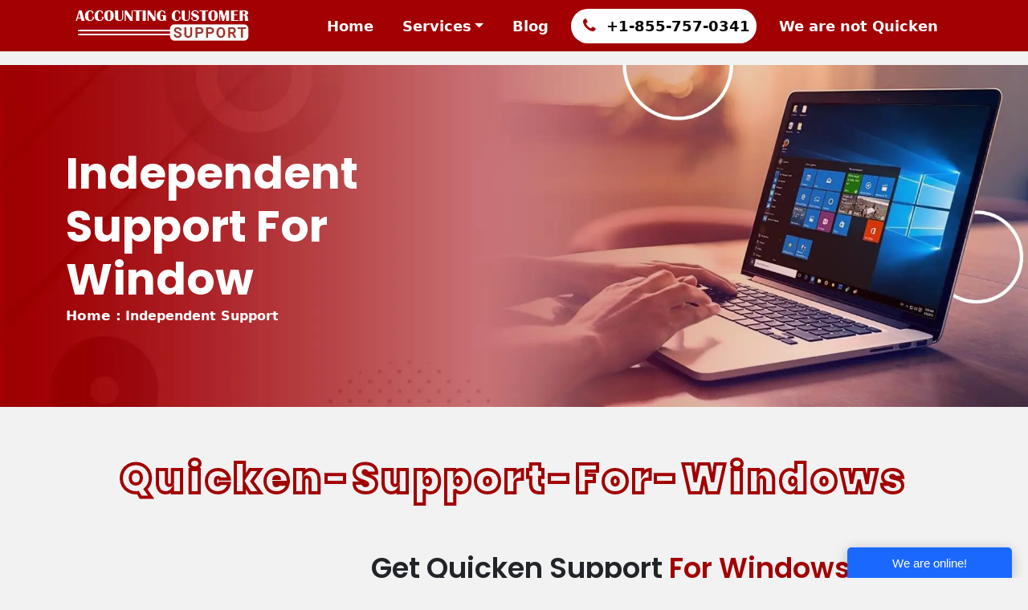

--- FILE ---
content_type: text/html; charset=UTF-8
request_url: https://www.quickensupporthelpnumber.com/quicken-support-for-windows
body_size: 8761
content:
<!DOCTYPE html>
<html lang="en">
<head>
    <meta charset="utf-8">
    <meta name="viewport" content="width=device-width, initial-scale=1.0">
    <title>Quicken Support for Windows +1-712-254-8025 Quicken for Windows</title>
    <meta name="title" content="Quicken Support for Windows +1-712-254-8025 Quicken for Windows"/>
    <meta name="description" content="Quicken support for windows is provided by our Quicken experts, when some types of technical errors with Quicken on your windows computer system occurred. "./>
    <meta name="keywords" content="quicken support for windows" />
    <meta name="robots" content="index, follow, all" />
    <META NAME="GOOGLEBOT" content="INDEX, FOLLOW" />
    <link rel="canonical" href="https://www.quickensupporthelpnumber.com/quicken-support-for-windows">
    <meta property="og:locale" content="en_US" /> 
    <meta property="og:title" content="Quicken Support for Windows +1-712-254-8025 Quicken for Windows">
    <meta property="og:description" content="Quicken support for windows is provided by our Quicken experts, when some types of technical errors with Quicken on your windows computer system occurred. " />    
    <meta property="og:url" content="https://www.quickensupporthelpnumber.com/quicken-support-for-windows">
    <meta property="og:type" content="website"/>
    <meta property="og:site_name" content="Quicken support for windows">
    <meta name="distribution" content="Global">
    <meta name="rating" content="General">
    <meta name="revisit-after" content="7 days">
    <meta name="author" content="quicken support for windows">
    <meta name="robots" content="noodp">
	<meta name="twitter:title" content="Quicken Support for Windows +1-712-254-8025 Quicken for Windows" />
    <meta name="twitter:description" content="Quicken support for windows is provided by our Quicken experts, when some types of technical errors with Quicken on your windows computer system occurred. " />
    <meta name="twitter:url" content="https://www.quickensupporthelpnumber.com/quicken-support-for-windows" />
    <meta name="twitter:card" content="Quicken support for windows is provided by our Quicken experts, when some types of technical errors with Quicken on your windows computer system occurred. " />
	 <link rel="stylesheet" type="text/css" href="css/font-awesome.min.css">
<link rel="stylesheet" href="css/bootstrap.min.css" crossorigin="anonymous">
<link rel="shortcut icon" type="image/x-icon" href="./images/fav.png">
<link rel="stylesheet" href="css/style.css">
<link rel="stylesheet" href="css/responsive.css?12345680">
<script type="application/ld+json">
{
  "@context": "https://schema.org",
  "@type": "Organization",
  "name": "Quicken Support Phone Number",
  "alternateName": "Quicken",
  "url": "https://www.quickensupporthelpnumber.com/",
  "logo": "https://www.quickensupporthelpnumber.com//images/logo.png",
  "contactPoint": {
    "@type": "ContactPoint",
    "telephone": "+1-712-254-8025",
    "contactType": "technical support",
    "contactOption": "TollFree",
    "areaServed": ["US","CA","AT","GB"],
    "availableLanguage": "en"
  },
  "sameAs": "https://www.quickensupporthelpnumber.com/"
}
</script></head>

<body class="for_window">
 <div class="navbar_main header">
    <div class="container">
        <nav class="navbar navbar-expand-lg  navbar-dark">
            <div class="container-fluid">
                <a class="navbar-brand" href="/">
                    <div class="logo_img">
                        <img src="./images/logo.webp" alt="logo">
                    </div>
                </a>
                <button class="navbar-toggler" type="button" aria-label="Name"  data-bs-toggle="collapse"
                    data-bs-target="#collapsibleNavbar">
                    <span class="navbar-toggler-icon"></span>
                </button>
                <div class="collapse navbar-collapse" id="collapsibleNavbar">
                    <ul class="navbar-nav ms-auto list_items">
                        <li class="nav-item">
                            <a class="nav-link" href="/">Home</a>
                        </li>

                        <li class="nav-item dropdown">
                            <a class="nav-link dropdown-toggle" href="#" id="navbarDropdownMenuLink" role="button" data-bs-toggle="dropdown" aria-expanded="false">Services</a>
                            <div class="dropdown-menu" aria-labelledby="navbarDropdownMenuLink">
                                <a href="https://www.quickensupporthelpnumber.com/quicken-error-cc-501" class="dropdown-item">Quicken Error CC 501</a>
                                <a href="https://www.quickensupporthelpnumber.com/quicken-error-cc-503" class="dropdown-item">Quicken Error CC 503</a>
                                <a href="https://www.quickensupporthelpnumber.com/quicken-error-ol-301-a" class="dropdown-item">Quicken Error ol 301 a</a>
                                <a href="https://www.quickensupporthelpnumber.com/quicken-online-backup" class="dropdown-item">Quicken Online Backup</a>
                                <a href="https://www.quickensupporthelpnumber.com/quicken-support-for-mac" class="dropdown-item">Quicken Online Backup</a>
                                <a href="https://www.quickensupporthelpnumber.com/quicken-support-for-windows" class="dropdown-item">Quicken Support for Windows</a>
                                <a href="https://www.quickensupporthelpnumber.com/quicken-error-codes" class="dropdown-item">Quicken Error Codes</a>
                            </div>
                        </li>
                        
                        <li class="nav-item">
                            <a class="nav-link" href="blog">Blog</a>
                        </li>

                        <li class="nav-item md-none">
                            <a class="nav-link number_text" href="tel:+18557570341"> <span><i class="fa fa-phone" aria-hidden="true"></i></span> +1-855-757-0341</a>
                        </li>

                         <li class="nav-item">
                            <a class="nav-link" href="#">We are not Quicken</a>
                        </li>
                    </ul>
                </div>
            </div>
        </nav>
    </div>
</div>
 <section class="window-banner_main">
        <img src="images/new-images/Quicken-Support-for-Windows-new.webp" alt="img" width="" height="">
        <div class="window-contnt">
            <div class="container">
                <div class="row">
                    <div class="col-lg-6 col-md-12">
                        <div class="window-banner_text_box">
                            <h1>Independent Support For Window</h1>
                            <a href="https://www.quickensupporthelpnumber.com/">Home : </a>
                            <span>Independent Support</span>
                        </div>
                    </div>
                </div>
            </div>
        </div>
    </section>


    <div class="manage_finance mtb mt-150">
        <div class="container">
            <div class="row">
                <div class="col-md-12">
                    <div class="main_text">
                        <h2 class="text-center">quicken-support-for-windows </h2>
                    </div>
                </div>
            </div>
            <div class="row align-items-center">
                <div class="col-lg-4 col-md-12">
                    <img src="images/new-images/Get_Quicken_Support_For_Windows_To_Enable_Its_Superlative_Function.webp" alt="Get_Quicken_Support_For_Windows_To_Enable_Its_Superlative_Function" width="" height="">
                </div>
                <div class="col-lg-8 col-md-12">
                    <div class="manage_content">
                        <h2>Get Quicken Support <span class="span-color"> For Windows To Enable Its </span> Superlative
                            Function</h2>
                        <p class="mb">Quicken is one of the great tools for managing personal finance work. The great
                            utilization of this application does not lie in helpless condition as it brings lots of
                            features in order to accomplish different work with full perfection. The optimum
                            configuration of quicken software has been developed with genuine effort of Quicken Inc. It
                            is considered important innovation of Intuit group. Have you any brief ideas how to gain the
                            full benefit of quicken finance and accounting software?</p>
                        <p class="mb">No super judge can be performed unless you install it on your device. It does not
                            matter what operating system has been used in your device. A number of different quicken
                            finance and accounting software have already launched. Having taken the full round of that
                            pursing version in finance landscape, the high count for MAC and windows are available now.
                            In staring time, it has been built for using on DOS (Disk operating system). In comparison
                            to other software suites of quicken, you can receive the high volume for Mac and windows
                            operating system.</p>
                    </div>

                </div>
                <div class="col-md-12">
                  
                    <p>From time to time, several windows based quicken versions have been
                        launched in market to operate their work. As the performance of quicken based software is
                        gradually weaken at great extent, it is your imperative turn to get <b>quicken support for
                            windows</b>. Otherwise, all professionals cannot track the real benefits of its premium
                        banking transaction facility. No one can tell the exact reason why a particular chaos arrives in
                        specific product and put on hold all progressive report in lurch. From it, you can do several
                        works such as planning a budget for yourself, gauging progress report, track your investment,
                        and follow performance and so on. The basic or earlier version is used for simple accounting
                        task for low scale company. </p>
                </div>
            </div>
        </div>
    </div>
    <div class="why_do_u_need mtb" data-aos="fade-up">
        <div class="container">
            <div class="row align-items-center">
                <div class="col-lg-8 col-md-12">
                    <div class="reveal_content">
                        <h2> <span class="span-color">Why availability of </span> quicken support for mac is sure?</h2>
                        <p class="mb">The intuit company has organized the two most reckoned accounting software namely
                            Quickbooks and quicken. The proper execution of it in your computer system allows you to
                            streamline the difficult work. Working with quicken allows to minimize the voluminous
                            traffic of it. The favorable hand is to raise toward the accept behind the quicken as it
                            uses for personal purpose only. Another accounting product of intuit referred as the
                            QuickBooks is used for big size business organization. However, mid size and big size
                            organization priorities to stay connect with quicken software. They feel inconvenience as
                            quicken throws lots of tragedies encountered in its operation time. So, asserting <b>quicken
                                support for Mac</b> is advantageous as expert is ready to hear your technical issue
                            occurring in its different part and parcel.</p>

                    </div>
                </div>
                <div class="col-lg-4 col-md-12">
                    <img src="images/new-images/Why_Availability_Of_Quicken_Support_For_Mac_Is_Sure.webp" alt="Why_Availability_Of_Quicken_Support_For_Mac_Is_Sure" width="" height="">
                </div>

            </div>
        </div>
    </div>
    <div class="what_is_quicken_ph_number aos-init aos-animate" data-aos="fade-up">
        <div class="container">
            <div class="row">
                <div class="col-lg-12 col-md-12">
                    <div class="bg_white">
                        <h2>Do You Have <span class="span-color">Any Concept Which Quicken </span> Windows Version Good?
                        </h2>
                        <p class="mb">The intuit team has developed the plethora of quicken products to operate
                            different work precisely. It is testing of your IQ level which version of quicken is used to
                            do previous work. Managing the business accounting task can be easily possible with all type
                            of operating system. One should move ahead with quicken software which promise them to
                            provide standard quality.</p>
                        <p class="mb">Since most of the people are obsessed with windows operating system, they would
                            like to place the windows friendly quicken operating system. The service of quicken is
                            consistent enough to get offline update whether you need to invest money for business or
                            not. Also, you would make sure to use it where for offering the customer satisfaction rate.
                            It provides the concerning information of business accounting software. In addition to this,
                            it holds the pleasant opportunity to monitor the latest marketing trend of relative business
                            where to do investment or not. The best part of quicken account management suites is to
                            offer the handsome result even business in on the verge of starvation. In case you are
                            interested to get the fine detail of this account management software, then you can take the
                            necessary help to call on it quicken customer care service number. </p>
                        <p class="mb">Whenever you have engaged with technical issue of quicken software especially
                            there is huge variation in its context of operating system, you must call to our expert how
                            to get feasibility. In other words, an individual must know the valid art to exterminate its
                            negative function via accurate remedy.</p>
                    </div>
                </div>
                <div class="col-lg-12 col-md-12">
                    <div class="bg_white">
                        <h2>Hone Up Transaction Clarity Via <span class="span-color">Quicken Support For Windows
                                10</span></h2>
                        <p class="mb"> As countless versions of windows have launched in market to give high quality
                            result, the expectation of quicken software has not made any restriction on its developed
                            suites. It is great query how you can get the superlative functionality with compilation of
                            quicken even it has loaded with inbuilt data protection facility. There is not surety that
                            already existing quicken able throws the comfortable throughput with windows 10 enabled
                            desktop, laptop and many other things. If you want to obtain the standard and flexible
                            output while operating quicken software pacakges, then you must consult to <b>quicken
                                support for windows 10</b> authorities to keep the reliable attribute in it. It must be
                            sure that configuration and setting consist in offer the most renowned result to them. </p>
                        <p class="mb">Quicken has come quicken 2018 version for windows operating system. It has set up
                            new account for tracking the loan from finance and account providing company. After checking
                            the credit card, there should not lie any imperfection in it.</p>
                    </div>
                </div>

            </div>
        </div>
    </div>

    <div class="why_do_u_need mtb" data-aos="fade-up">
        <div class="container">
            <div class="row align-items-center">
                <div class="col-lg-8 col-md-12">
                    <div class="reveal_content">
                        <h2>How Helpful <span class="span-color">Quicken Support Number</span> For Windows?</h2>
                        <p class="mb">All mid size organizations has been highly influenced with the premium feature of
                            quicken. The splash of accurate throughput possibilities has noticed in it and one should
                            not hold any accurate ideal to deal it in less defined interval. It is a optimum stage where
                            you know the brief information how to improve company budget. Moreover, positive feature of
                            quicken can’t wrap in a few word limit as it also advised user to select which business and
                            accounting category. In case you have the massive illusion in regard of budget category
                            choice, then you must ask the verbal assistance at <b>quicken support number for
                                windows</b>. These professional will guide you in such a way that maintaining the cash
                            flow in business market in not difficult deed.</p>
                        <p class="mb"> As you see lots of variations in the context of business accounting handling
                            activities and not reach on final conclusion, it sounds the justified way to speak out
                            overall issue at <b>quicken support number for windows</b> quickly. Let’s we do not make
                            much delay to screen out the select list of quicken confliction. Read all illustrated detail
                            one by one.</p>
                        <ol class="margin-left">
                            <li>The quicken software has crashed.</li>
                            <li>The installed quicken software is not compatible with current operating system.</li>
                            <li>The configuration and setting of quicken operating system is not good.</li>
                            <li>There might be some chaos while implementing the invoice detail.</li>
                            <li>Handling the business accounting budget is out of capacity.</li>
                            <li>Some negative incidence might be occurred in it and user cannot able to receive the
                                respective output.</li>
                        </ol>
                        <p>In case you do not feel relax even finding the premium solution for this, then you should not
                            need to move somewhere else. You should opt out third party organization for fixing the
                            technical interference in quick finance and accounting software. All accounting
                            professionals do not suffer from same crisis which does not let them to operate same work
                            flows as they find it in charming condition.</p>
                    </div>
                </div>
                <div class="col-lg-4 col-md-12">
                    <img src="images/new-images/How_Helpful_Quicken_Support_Number_For_Windows.webp" alt="How_Helpful_Quicken_Support_Number_For_Windows" width="" height="">
                </div>

            </div>
        </div>
    </div>
    <!-- Rely on Quicken Customer Service Phone Number -->
    <div class="what_is_quicken_ph_number" data-aos="fade-up">
        <div class="container">
            <div class="row align-items-center bg_main_white_rply">
                <div class="col-lg-4 col-md-12">
                    <img src="images/new-images/Why_Ask_Help_With_Quicken_Customer_Service_For_Windows_10.webp" alt="Why_Ask_Help_With_Quicken_Customer_Service_For_Windows_10" width="" height="">

                </div>
                <div class="col-lg-8 col-md-12">
                    <div class="reply_quicken_content">
                        <h2>Why Ask Help With <span class="span-color">Quicken Customer Service </span> For Windows 10?
                        </h2>
                        <p class="mb">Since the money management from the latest quicken version is easy job even
                            consumer does know the art of operating it, they must go quicken customer service for
                            windows in difficulties. The random arrival of failure in the quicken software does not
                            allow to find the quality result for budget detail, inventory analysis and so forth. Our
                            technical assistance is available throughout the day and there is no need to stay in
                            awaiting condition.</p>
                        <p>Reason To End Up Your Discovery At Our Organization</p>
                        <ol class="margin-left">
                            <li>Certified professional</li>
                            <li>Experienced team</li>
                            <li>Instant error removal </li>
                            <li>Get rid of Quicken error code during work processing</li>
                        </ol>

                        <p>Aforementioned reason sounds the best selecting criterion so that you should not regret on
                            the decision for consideration of quicken accounting service. Our professional team is
                            available to take the call round the clock. That’s why you should not need to stay connect
                            with additional working threat in quicken. Feel free to contact at toll free numbe</p>


                    </div>

                </div>

            </div>
        </div>
    </div>
    <!-- ----------------Free Consult With Premium Quicken Support ------------------->

    <div class="free_consult mtb" data-aos="fade-up">
        <div class="container">
            <div class="row">
                <div class="col-lg-12 col-md-12">
                    <h2><span><i class="fa fa-hand-o-right" aria-hidden="true"></i></span>What Is Quicken <span
                            class="span-color">Support Phone Number?</span>
                    </h2>
                    <p>Quicken never fails in helping its people from solving the problems. Quicken help department has
                        provided the quicken support phone number that is toll-free and picked up by skilled
                        professionals. You can call on quicken best support phone number-650-250-1900 to reach them
                        within a minute.</p>
                    <ol class="margin-left">
                        <li> They won’t make you wait for so long, you can easily contact the quicken support department
                            for best assistance through their phone number.</li>
                        <li> You will get the best experience in client handing with <a href="https://www.quickensupporthelpnumber.com">Quicken support </a></li>
                        <li> Quicken support gives you a toll-free number to the agent to get the help - 650-250-1900
                        </li>
                        <li> You will never find quicken representatives ignoring your calls or taking a nap.</li>
                        <li> You won’t get a call back from quicken support</li>
                        <li> They understand your time is precious</li>
                    </ol>
                    <p>Quicken also provides different numbers for different countries’ users.</p>
                    <ol class="margin-left">
                        <li> Quicken number for the USA - 650-250-1900</li>
                        <li> Quicken number for Canada - 800-692-7753</li>
                    </ol>
                </div>
            </div>
        </div>
    </div>




    <!-- -----------------------------------------faq ------------------------------------------->
    <div class="disc mtb">
        <div class="container">
            <div class="row">
                <div class="col-lg-12 col-md-12">
                    <p><b>Disclaimer:–</b> We have a team of accounting experts and Intuit certified QB professionals
                        for taking care of certain products. The users are free to buy the products and avail any of the
                        customer services directly from Intuit. We do not claim to be the official representative of any
                        of the logos, brand names and trademarks of Intuit QuickBooks and all these associate to their
                        authorized representative. We have ensured that the complete care about the distinctiveness of
                        the information given on this website, we do not accept any liability for it.</p>

                </div>
            </div>
        </div>
    </div>
    <!-------------------------------- Why People like us?--------------------------- -->


    <div class="canon_suppoer_accor" data-aos="fade-up">
        <div class="container">

            <button class="accordion">Quicken Support Official Contact Information</button>
            <div class="panel drop_panel">
                <div class="table-responsive">
                    <table class="table table-hover">
                        <tbody>
                            <tr>
                                <th scope="row">Quicken Support<a href="https://www.quicken.com/support" target="_blank"
                                        rel="nofollow">https://www.quicken.com/support</a></th>
                            </tr>
                            <tr>
                                <th scope="row">Phone Number<a href="tel:+650-250-1900" target="_blank"
                                        rel="nofollow">(650) 250-1900</a></th>
                            </tr>
                            <tr>
                                <th scope="row">Quicken Youtube<a href="https://www.youtube.com/user/Quicken"
                                        target="_blank" rel="nofollow">https://www.youtube.com/user/Quicken</a></th>
                            </tr>
                            <!--
                            <tr>
                                <th scope="row">Quicken Community<a href="https://getsatisfaction.com/quickencommunity"
                                        target="_blank" rel="nofollow">https://getsatisfaction.com/quickencommunity</a>
                                </th>
                            </tr>
                            -->
                            <tr>
                                <th scope="row">Install and Update<a
                                        href="https://www.quicken.com/support/windows/install-and-update#windows"
                                        target="_blank"
                                        rel="nofollow">https://www.quicken.com/support/windows/install-and-update#windows</a>
                                </th>
                            </tr>
                            <tr>
                                <th scope="row">Quicken Primium Support<a
                                        href="https://www.quicken.com/personal-finance/premium-support-2017"
                                        target="_blank"
                                        rel="nofollow">https://www.quicken.com/personal-finance/premium-support-2017</a>
                                </th>
                            </tr>
                            <tr>
                                <th scope="row">Business Address<br>3760 Haven Avenue, <br>Menlo Park, CA 94025
                                </th>
                            </tr>
                        </tbody>
                    </table>
                </div>
            </div>

        </div>
    </div>

<div class="footer_main">
    <div class="container">
        <div class="row">
            <div class="col-lg-5 col-md-12">

                <div class="footer_img_content">

                    <h2>DISCLAIMER</h2>

                    <p>We have no copyright on any of the Quicken product and service. We are just independent

                        technical support providers working in a team. The logos, trademarks, images, and links by

                        us are just for the reference purpose.Our Independent Support experts are available 24/7 to

                        serve you better with your Quicken software & services.You can contact us for any version of

                        Quicken or QuickBooks on windows & Mac or cell.</p>
                </div>
            </div>
            <div class="col-lg-3 col-md-12">

                <div class="footer_img_content">

                    <h3>USERS QUERIES</h3>

                    <ul class="user_links">

                        <li><i class="fa fa-angle-double-right" aria-hidden="true"></i> <a href="https://www.quickensupporthelpnumber.com/quicken-error-cc-501">Quicken Error cc

                                501</a></li>

                        <li><i class="fa fa-angle-double-right" aria-hidden="true"></i> <a href="https://www.quickensupporthelpnumber.com/quicken-error-cc-503">Quicken Error cc

                                503</a></li>

                        <li><i class="fa fa-angle-double-right" aria-hidden="true"></i><a href="https://www.quickensupporthelpnumber.com/quicken-error-ol-301-a"> Quicken Error

                                Codes</a></li>

                        <li><i class="fa fa-angle-double-right" aria-hidden="true"></i> <a href="https://www.quickensupporthelpnumber.com/quicken-online-backup">Quicken Error ol 301

                                a</a></li>

                        <li><i class="fa fa-angle-double-right" aria-hidden="true"></i> <a href="https://www.quickensupporthelpnumber.com/quicken-support-for-mac">Quicken Online

                                Backup</a></li>

                        <li><i class="fa fa-angle-double-right" aria-hidden="true"></i> <a href="https://www.quickensupporthelpnumber.com/quicken-support-for-windows">Quicken Support For

                                Mac</a></li>

                        <li><i class="fa fa-angle-double-right" aria-hidden="true"></i> <a href="https://www.quickensupporthelpnumber.com/quicken-error-codes">Quicken Support For

                                Windows</a></li>

                    </ul>

                </div>

            </div>

            <div class="col-lg-4 col-md-12">

                <div class="footer_img_content">

                    <h3>USEFUL LINKS</h3>



                    <ul class="user_links">



                        <li> <a href="privacy-policy"><i class="fa fa-angle-double-right" aria-hidden="true"></i>

                                Privacy Policy</a></li>



                        <li> <a href="cookie-policy"><i class="fa fa-angle-double-right" aria-hidden="true"></i> Cookie

                                Policy </a></li>



                        <li><a href="terms-and-conditions"><i class="fa fa-angle-double-right" aria-hidden="true"></i>

                                Term And Condition</a></li>



                        <li> <a href="refund-policy"><i class="fa fa-angle-double-right" aria-hidden="true"></i> Refund

                                Policy</a></li>



                        <li><a href="disclaimer"><i class="fa fa-angle-double-right" aria-hidden="true"></i>

                                Disclaimer</a></li>



                        <li><i class="fa fa-envelope-o msg"></i><a href="/cdn-cgi/l/email-protection#483b3d3838273a3c08393d212b232d263b3d3838273a3c202d2438263d252a2d3a662b2725">

                                <span class="__cf_email__" data-cfemail="acdfd9dcdcc3ded8ecddd9c5cfc7c9c2dfd9dcdcc3ded8c4c9c0dcc2d9c1cec9de82cfc3c1">[email&#160;protected]</span></a></li>



                    </ul>



                </div>

            </div>







            <div class="col-lg-12 col-md-12">

                <h3 class="text-center last_text"> Drop us mail on <a href="/cdn-cgi/l/email-protection#5332312620361322263a3038363d202623233c21273b363f233d263e3136217d303c3e" style="color: #fff;"><span class="__cf_email__" data-cfemail="2c4d4e595f496c5d59454f4749425f595c5c435e584449405c4259414e495e024f4341">[email&#160;protected]</span></a> regarding complaint or other issues.

                </h3>

            </div>



        </div>

    </div>

</div>

<div class="footer_end">

    <div class="container">

        <div class="col-lg-12 col-md-12">

            <p class="text-center "> © 2025. All Right Reserved.</p>

        </div>

    </div>

</div>



<script data-cfasync="false" src="/cdn-cgi/scripts/5c5dd728/cloudflare-static/email-decode.min.js"></script><script src="js/jquery.min.js"></script>

<script src="js/bootstrap.bundle.min.js"></script>

<script>

    $(".accordion").click(function () {

        $(".drop_panel").toggleClass("active");

    });

</script>





<script>

    (function () {

        var observer = new IntersectionObserver(onIntersect);



        document.querySelectorAll("[data-lazy]").forEach((img) => {

            observer.observe(img);

        });



        function onIntersect(entries) {

            entries.forEach((entry) => {

                if (entry.target.getAttribute("data-processed") || !entry.isIntersecting)

                    return true;

                entry.target.setAttribute("src", entry.target.getAttribute("data-src"));

                entry.target.setAttribute("data-processed", true);

            });

        }

    })();

</script>
<script>
    (function() {
    var s = document.createElement('script');s.type='text/javascript';s.async=true;s.id='lsInitScript';
    s.src='https://livesupporti.com/Scripts/clientAsync.js?acc=ecb06d58-f1d1-4e6f-8603-b79220967b59&skin=Modern';
    var scr=document.getElementsByTagName('script')[0];scr.parentNode.appendChild(s, scr);
    })();
</script> 

<script defer src="https://static.cloudflareinsights.com/beacon.min.js/vcd15cbe7772f49c399c6a5babf22c1241717689176015" integrity="sha512-ZpsOmlRQV6y907TI0dKBHq9Md29nnaEIPlkf84rnaERnq6zvWvPUqr2ft8M1aS28oN72PdrCzSjY4U6VaAw1EQ==" data-cf-beacon='{"version":"2024.11.0","token":"f0bc00058a284fc09044f9544cead1ad","r":1,"server_timing":{"name":{"cfCacheStatus":true,"cfEdge":true,"cfExtPri":true,"cfL4":true,"cfOrigin":true,"cfSpeedBrain":true},"location_startswith":null}}' crossorigin="anonymous"></script>
</body>
</html>

--- FILE ---
content_type: text/html; charset=utf-8
request_url: https://app.livesupporti.com/CometUtil/ClientResponseHandler.ashx?accId=ecb06d58-f1d1-4e6f-8603-b79220967b59&isMessage=false&clrVersion=01d71b79-b5c3-44d0-9f35-d88c0c655cf4&rnd=l7o7p0i3g5b9e9a6f6o9w0r8r6g2l2m8&page=https%3A%2F%2Fwww.quickensupporthelpnumber.com%2Fquicken-support-for-windows&isMobile=false&os=&refPage=&command=initialize
body_size: 1394
content:
{"connect" : true, "accountID" : 123531, "offlineFormRedirectUrl" : "", "hideOfflineMsgBar" : true, "showPageForClient" : true, "showChatOnlyInPopup" : false, "allowSocialSignin" : false, "additionalData" : false, "askForNameOffline" : false, "additionalDataEmail" : false, "additionalDataPhone" : false, "hideLogo" : false, "showAgentsCount" : false, "showAgentPhoto" : false, "showAccountLogo" : false, "showChatVote" : false, "showGroups" : false, "allowPopup" : true, "dontEncodeMessages" : false, "enableEmoticons" : false, "enableSendFiles" : false, "enableSendChatTranscriptByVisitors" : false, "enableMessageSneakPeek" : false, "enableChatHistoryForSessionOnly" : true, "chatHistoryRetentionInterval" : 0, "colorSettings" : "", "uid" : "cd1a49ac61c743b29bf6e186bcebbcfc", "agentsCount" : 2, "agentIds" : {"157152" : 1,"153666" : 1},"visitorInfo":{"AccountId":123531,"AccountCode":"ecb06d58-f1d1-4e6f-8603-b79220967b59","IP":"3.145.40.98","Nickname":"You","NameVisibleToAgent":"Client 22585","Email":null,"Phone":null,"SessionId":"cd1a49ac61c743b29bf6e186bcebbcfc","UserAgent":"Mozilla/5.0 (Macintosh; Intel Mac OS X 10_15_7) AppleWebKit/537.36 (KHTML, like Gecko) Chrome/131.0.0.0 Safari/537.36; ClaudeBot/1.0; +claudebot@anthropic.com)","BrowserName":"Chrome","BrowserVersion":"143.0","Platform":"","Referrer":"","Country":null,"City":null,"CountryCode":null,"Host":null,"GroupId":0,"FacebookId":null,"Gender":null,"Returning":false}}

--- FILE ---
content_type: text/css; charset=utf-8
request_url: https://www.quickensupporthelpnumber.com/css/style.css
body_size: 3157
content:
@import url(https://fonts.googleapis.com/css?family=Poppins:100,100i,200,200i,300,300i,400,400i,500,500i,600,600i,700,700i,800,800i,900,900i&subset=devanagari,latin-ext);*,h1,h3,h4,h5,h6{margin:0;padding:0}h1,h2,h3,h4,h5,h6{text-transform:capitalize;font-family:Poppins,sans-serif}*,p{padding:0}a,ul li a{text-decoration:none!important}.about-banner_text_box a:hover,.codes-banner_text_box a:hover,.contact-banner_text_box a:hover,.cookie-banner_text_box a:hover,.disclamer-banner_text_box a:hover,.error-301-banner_text_box a:hover,.error-cc-banner_text_box a:hover,.fondo li p,.list_items .nav-item .nav-link.number_text,.mac-banner_text_box a:hover,.online-banner_text_box a:hover,.privacy-banner_text_box a:hover,.quicken-banner_text_box a:hover,.quicken-customer-banner_text_box a:hover,.refund-banner_text_box a:hover,.terms-banner_text_box a:hover,ul li a{color:#000}.margin-left,p{line-height:30px}.fondo .item_header,.fondo li{box-shadow:2px 4px 14px 4px rgb(0 0 0 / 10%);height:54px}.last_text,.text p a,.user_links li{word-break:break-all}.faq-content .accordion-header,.fondo li,.how_to_contact_quicken{overflow:hidden}#error p,.faq-section h2,.fondo .titulo{text-align:center}*{box-sizing:border-box}body{background-color:#f2f2f2}:root{--red:#a20002;--font-size:35px;--bg-color:var(--red);--span-color:var(--red);--hover-color:#f1ab0e}img{max-width:100%}a{transition:.4s}h2{font-weight:600;margin-bottom:20px;font-size:var(--font-size)}.fondo .item_header h4.pregunta,p{margin:0}p{color:#404040;text-align:justify}.span-color{color:var(--span-color)}.mtb{margin:60px 0}.mb,.privacy-policy.para_20 p,.t-and-c p{margin-bottom:20px}.fondo .lista,ul{list-style:none}@keyframes fa-hand-o-right{from{transform:translateX(0)}to{transform:translateX(-4px)}}.fa-hand-o-right{animation:.6s cubic-bezier(.2,.65,.6,1) infinite alternate fa-hand-o-right}.canon_suppoer_accor,.navbar_main{background-color:var(--bg-color)}.list_items .nav-item .nav-link{font-size:18px;color:#fff;font-weight:600;margin:0 10px}.number_text{background-color:#fff;color:var(--red);border-radius:30px;font-size:20px;font-weight:700}.main_banner,.main_banner img{background-color:#a20002}.number_text span{padding:0 7px}.number_text span i{font-size:20px;color:var(--red)}.list_items .nav-item .nav-link:hover{background-color:var(--hover-color)}.main_banner{margin-top:80px;background-repeat:no-repeat;position:relative}.banner_text{position:absolute;top:25%}.fondo .icon,.fondo .img,.fondo .parrafo,.issue_covered,.quick_box_contact,.single-post-wrap ul li.item .item_header{position:relative}.banner_text h1{font-size:calc(50px + 20px);width:60%;margin-right:auto;font-weight:700}.fondo .titulo,.quick_box_contact h2,.quick_box_contact_white h2{font-size:25px}.what_is_quicken_ph_number{padding:60px 0;background-color:#dcdcdc8c}.bg_white{background-color:#fff;padding:30px;margin:20px 0;box-shadow:2px 3px 5px -4px rgb(0 0 0 / 26%)}.bg_white a,.quick_box_contact a{color:var(--hover-color)}.quick_box_contact{background-color:var(--bg-color);padding:30px;color:#fff;background-image:url(../images/home-two-bg.webp);margin:20px 0}.quick_box_contact p,.text span,.user_links li a{color:#fff}.reasons_for_the_selection{background-image:url(../images/reasons_for_the_selection.webp);padding:60px 0;background-repeat:no-repeat}.free_consult span i,.what_is_quicken_ph_number span i{color:var(--red)}.faq-section{padding:40px 0;width:100%;float:left}.faq-section h2{margin-bottom:35px}#error p,.fondo li{margin-bottom:30px}.fondo .img{width:200px;top:-90px;filter:drop-shadow(0 25px 0px #E1D6F6)}.fondo .titulo{color:#1c1d34;font-weight:700}.fondo .pregunta{color:#000;display:inline-block;font-size:16px;font-weight:400;margin-left:30px!important}.fondo .parrafo{color:#000;line-height:23px;transition:top 1s,opacity 1s;z-index:1;background-color:transparent;border-radius:25px;margin-top:-20px;padding:35px 25px 0}.fondo .parrafo .p{font-weight:400;color:#4e4545}.fondo .item_header{display:flex;flex-wrap:nowrap;justify-content:space-between;align-items:center;z-index:2;padding:0 20px;cursor:pointer;border:3px solid #a20002;border-radius:3px;position:relative}.fondo .icon{color:#fff;transition:transform 1s}.accordion-button:before,.single-post-wrap ul li.item .item_header:before{position:absolute;content:'';right:-11px;top:0;bottom:0;background:#a20002;width:78px;transform:skew(-22deg,0deg)}.fondo li{transition:1s}.fondo .active>.item_header>.icon{transform:rotate(180deg)}i.fa.fa-chevron-circle-down{color:#fff;margin-right:25px}.faq-section .faq-inner-li li{margin:0;height:30px}.badge{background-color:var(--red);position:absolute;left:10px}.issue_covered li{margin-left:20px;transition:.4s;cursor:pointer}.issue_covered span{position:absolute;left:24px;margin-top:3px}.issue_covered span img{width:20px}.issue_covered li:hover{margin-left:30px;transition:.4s}.quicken_software_one h3{font-size:25px;margin-bottom:20px;font-weight:600}.quicken_software_one h6{text-align:right;color:var(--red)}.cta_top{background-color:#dcdcdc8c}.footer_end,.footer_main{background-color:#000}.just_call_content{padding:20px 40px}.just_call_content span{padding:0 10px}.canon_suppoer_accor .accordion{font-weight:600;background-color:var(--bg-color);color:#fff;cursor:pointer;padding:10px;width:100%;text-align:left;border:none;outline:0;transition:.4s;font-size:20px;display:flex;justify-content:space-between;align-items:center}.canon_suppoer_accor tbody tr th a{color:#ef1b2a;font-weight:500}.canon_suppoer_accor .panel{padding:0 18px;background-color:#fff;display:none;overflow:hidden}.canon_suppoer_accor .accordion:after{content:"\f078";color:#fff;font:14px/1 FontAwesome;float:right;margin-left:5px}.canon_suppoer_accor .active:after{content:"\f077";font:14px/1 FontAwesome}.footer_main{padding:30px 0}.footer_img_content h4{margin-bottom:20px;color:#fff;font-size:1.5rem}.footer_img_content p{color:#ffff}.user_links{line-height:30px;padding-left:0}.user_links li{color:#fff;cursor:pointer;transition:.4s}.user_links li:hover{color:var(--hover-color);margin-left:10px;transition:.4s}.msg{color:#fff;padding:5px 6px 6px 0}.last_text{font-size:20px;color:#fff;margin-top:20px}.footer_end p{padding:10px 0;color:#fff}.header{position:fixed;top:0;left:0;width:100%;transition:ease-in-out;z-index:100000}.awesome{margin:12px 0;font-weight:700;-webkit-animation:20s infinite alternate colorchange}@-webkit-keyframes colorchange{0%{color:#000}10%{color:#8e44ad}20%{color:#1abc9c}30%{color:#d35400}40%,60%{color:#00f}50%{color:#34495e}70%,90%{color:#2980b9}80%{color:#f1c40f}100%{color:pink}}.about_img_finance img,section.home-banner_main img{width:100%}.contact---area .contact-page{background-color:var(--red);padding:70px 45px;border-radius:20px;background-image:url(../images/v36_212.png);margin:10px 0}.contact---area .row .col-lg-4,.what_is_quicken_ph_number.mtb .row .col-lg-6{display:flex}.contact---area .contact-page h4{color:#fff;font-weight:600;font-size:25px;margin-bottom:40px}.contact-form-area .form-control{position:relative;z-index:2;height:54px;width:100%;background-color:#f1f7f9;font-size:12px;margin-bottom:15px;border:none;border-radius:5px;padding:15px 30px;font-weight:500;color:#aeaeae;-webkit-transition-duration:.5s;transition-duration:.5s}.contact--area.contact-page .contact-content h5{color:#fff;font-weight:600;font-size:18px;margin-bottom:35px}.contact--area .contact-content .single-contact-content .icon{-webkit-box-flex:0;-ms-flex:0 0 48px;flex:0 0 48px;max-width:48px;width:48px;height:48px;line-height:48px;color:#000;text-align:center;margin:10px;background-color:#fff}.contact--area .contact-content .single-contact-content .icon:hover,.credit-btn:hover{background-color:var(--hover-color);color:#fff}.text p a{color:#fff;font-size:16px;font-weight:600}.credit-btn{-webkit-transition-duration:.5s;transition-duration:.5s;background-color:#fff;position:relative;z-index:1;display:inline-block;min-width:175px;height:48px;color:#000;border-radius:5px;padding:0 30px;font-size:14px;line-height:48px;font-weight:700;text-transform:uppercase;border:none}.home-banner_main,.home-banner_main img{background-color:green}.mt-100{margin-top:100px}.privacy-policy h3{font-size:25px;font-weight:600;margin-top:30px}.main_text h2{font-size:50px;font-weight:900;margin-bottom:60px;letter-spacing:5px;-webkit-background-clip:text;-webkit-text-fill-color:transparent;-webkit-text-stroke:4px var(--red)}.sere li{list-style:decimal;box-shadow:none;height:auto}.privacy-policy p a{color:#f1ab0e!important}.banner-head,.raeson-img-box{display:none}@media all and (min-width:992px){.navbar .dropdown-menu-end{right:0;left:auto}.navbar .nav-item .dropdown-menu{display:block;opacity:0;visibility:hidden;transition:.3s;margin-top:0}.navbar .nav-item:hover .nav-link{color:#fff}.navbar .dropdown-menu.fade-down{top:80%;transform:rotateX(-75deg);transform-origin:0% 0%}.navbar .dropdown-menu.fade-up{top:180%}.navbar .nav-item:hover .dropdown-menu{transition:.3s;opacity:1;visibility:visible;top:100%;transform:rotateX(0)}}.dropdown-item:focus,.dropdown-item:hover{color:#fff;background-color:#f1ab0e;transition:ease-in-out}.banner-head h1,.bg_white a,.mb a{color:#000;font-weight:700}span.img_right i.fa.fa-share{color:#fc6}.image img{height:auto;width:100%}.banner-head h1{padding:20px 0;font-size:33px}.quicken_software_one h4{font-size:18px;font-weight:600}.footer_img_content h2{color:#fff;font-size:30px}.footer_img_content h3{color:#fff;font-size:22px}.faq-content button.accordion-button:focus,button.accordion-button:focus{box-shadow:none!important}.drop_panel.active{display:block}.about-banner_main,.codes-banner_main,.contact-banner_main,.cooki-banner_main,.disclamer-banner_main,.error-301-banner_main,.error-cc-banner_main,.mac-banner_main,.online-banner_main,.privacy-banner_main,.quicken-banner_main,.quicken-customer-banner_main,.refund-banner_main,.terms-banner_main,.window-banner_main{margin-top:81px;position:relative;display:flex;align-items:center}.about-contnt,.codes-contnt,.contact-contnt,.cookie-contnt,.disclamer-contnt,.error-301-contnt,.error-cc-contnt,.home-contnt,.mac-contnt,.online-contnt,.privacy-contnt,.quicken-contnt,.quicken-customer-contnt,.refund-contnt,.terms-contnt,.window-contnt{position:absolute;left:0;right:0}.cookie-banner_text_box h1{font-size:50px;font-weight:600;color:#ffff}.cookie-banner_text_box a{color:#fff;font-size:26px;display:inline-block;font-weight:600}.cookie-banner_text_box span{color:#fff;font-size:20px;font-weight:600}.cookie-banner_text_box .span1{color:#000;font-size:55px;font-weight:700}.refund-banner_text_box h1{font-size:55px;font-weight:600;color:#a20002}.codes-banner_text_box a,.error-301-banner_text_box a,.error-cc-banner_text_box a,.mac-banner_text_box a,.online-banner_text_box a,.privacy-banner_text_box a,.quicken-banner_text_box a,.quicken-customer-banner_text_box a,.refund-banner_text_box a,.terms-banner_text_box a{color:#a20002;font-size:17px;display:inline-block;font-weight:600}.codes-banner_text_box span,.error-301-banner_text_box span,.error-cc-banner_text_box span,.free_consult.mtb ol li a,.mac-banner_text_box span,.privacy-banner_text_box span,.quicken-banner_text_box span,.quicken-customer-banner_text_box span,.refund-banner_text_box span,.reveal_content ol li a,.terms-banner_text_box span{color:#000;font-weight:600}.disclamer-banner_text_box h1{color:#a20002;font-size:70px;font-weight:700}.disclamer-banner_text_box a{color:#a20002;font-size:26px;margin-top:7px;margin-left:14px;display:inline-block;font-weight:600}.about-banner_text_box span,.contact-banner_text_box span,.disclamer-banner_text_box span,.online-banner_text_box span{color:#000;font-size:20px;font-weight:600}.codes-banner_text_box h1,.error-301-banner_text_box h1,.error-cc-banner_text_box h1,.mac-banner_text_box h1,.online-banner_text_box h1,.quicken-banner_text_box h1,.quicken-customer-banner_text_box h1,.terms-banner_text_box h1{color:#a20002;font-size:55px;font-weight:700}.about-banner_text_box h1,.banner_text_box h1,.contact-banner_text_box h1,.window-banner_text_box h1{color:#ffff;font-size:55px;font-weight:700}.about-banner_text_box a,.contact-banner_text_box a{color:#ffff;font-size:20px;display:inline-block;font-weight:600}.home-banner_main{margin-top:64px;position:relative;display:flex;align-items:center}.banner_text_box a,.window-banner_text_box a{color:#ffff;font-size:17px;display:inline-block;font-weight:600}.banner_text_box span,.window-banner_text_box span{color:#fff;font-weight:600}.privacy-banner_text_box h1{color:#a20002;font-size:55px;font-weight:600}.margin-left ul{padding-left:0}.free_consult{padding:80px 0}.my-faq-accrdin .accordion-button:not(.collapsed){color:#000!important;background:#a200021c;position:relative}.accordion-item.my-faq-accrdin{margin-bottom:13px;border:3px solid #a20002;border-radius:3px;position:relative}.faq-content .accordion-button:not(.collapsed)::after{filter:brightness(0) invert(1)}.faq-content .accordion-button::after{transition:none;position:relative;filter:brightness(0) invert(1)}#error{padding:200px 0}#error h1{font-weight:600;color:#000;margin-bottom:50px}#error .btn-primary{background:#a20002;border-color:#a20002}.free_consult.mtb .lead{font-size:21px;font-weight:600}.issue_covered li a:hover{color:#a20002}.quick_box_contact_white{border-radius:0 0 10px 10px;background-color:#fff;padding:30px;border-bottom:4px solid #a20002;width:100%}.bg_main_white_rply{background-color:#fff;padding:30px 30px 0;border-top:5px solid #a20002;border-bottom:5px solid #a20002}.single-post-wrap ul li{transition:height .35s}
.badge {
    background-color: #a20002;
    position: absolute;
    left: 10px;
}
button.accordion-button {
    padding: 15px 15px 15px 43px;
}

--- FILE ---
content_type: text/css; charset=utf-8
request_url: https://www.quickensupporthelpnumber.com/css/responsive.css?12345680
body_size: 393
content:
@media screen and (max-width: 1920px){
   .quick_box_contact{
        height: 400px;
    }
}
@media screen and (max-width: 1440px) {
   .quick_box_contact{
        height: 500px;
    } 
}
@media screen and (max-width: 1366px) {
  
}
@media screen and (max-width: 1280px) {
    .reasons_for_the_selection{
        background-image: none;
      }
      .raeson-img-box {
    display: block;
    }
}
@media screen and (max-width: 1199px) {
.list_items .nav-item .nav-link{margin: 0;}
    
}
@media screen and (max-width: 1024px) {
   
}
@media screen and (max-width: 991px) {
    .md-none{
        display: none;
    }
    .quick_box_contact{
        height: initial !important;
      }
      .home-banner_text_box {
    max-width: 60%;
}
.home-banner_text_box h1{font-size: 36px;}
.raeson-img-box{margin-bottom: 30px;}
.reasons_for_the_selection{padding: 0px 0px;}
.reveal_content {
    margin-top: 30px;
    margin-bottom: 30px;
}
.reply_quicken_content {
    margin-top: 30px;
}
.free_consult {
    padding: 40px 0;
    margin: 0;
}
.why_do_u_need.mtb {
    margin: 0;
    padding-bottom: 40px;
}
.how_do_i_contact .margin-left {
    margin-top: 30px;
}
.what_is_quicken_ph_number {padding: 40px 0px;}
.quick_box_contact_white{margin-bottom: 30px;}
.about-banner_text_box h1{font-size: 36px;}
.manage_finance .manage_content {margin-top: 30px;}
.footer_img_content {margin-bottom: 30px;}
.contact-banner_text_box h1{font-size: 36px;}
.contact---area .contact-page{padding: 20px 20px;}
.contact---area .row .col-lg-4 {display: block;}
.list_items .nav-item .nav-link{margin: 0;}
.contact---area .contact-page h4{margin-bottom: 20px;}
.cookie-banner_text_box h1{font-size: 36px;}
.disclamer-banner_text_box h1{font-size: 36px;}
.privacy-banner_text_box h1{font-size: 36px;}
.refund-banner_text_box h1{font-size: 36px;}
.quicken-customer-banner_text_box h1{font-size: 36px;}
.quicken-banner_text_box h1{font-size: 36px;}
.error-cc-banner_text_box h1{font-size: 36px;}
.error-301-banner_text_box h1{font-size: 36px;}
.online-banner_text_box h1{font-size: 36px;}
.mac-banner_text_box h1{font-size: 36px;}
.window-banner_text_box h1{font-size: 36px;}
.banner_text_box h1{font-size: 36px;}
.for-mac .stay_tuned_with_quicken .margin-left {
    padding-left: 15px;
}

.online-backup .why_do_u_need.mtb .reveal_content {margin-top: 30px;}
.online-backup .why_do_u_need .margin-left {
    padding-left: 15px;
}
.online-backup .reply_quicken_content .margin-left {
    padding-left: 15px;
}
.online-backup .manage_finance .manage_content {
    margin-top: 0;
}
.error-301-page .why_do_u_need.mtb .reveal_content {
    margin-top: 30px;
}
.error-301-page .margin-left {
    padding-left: 0;
}
.error-301-page .Causes-Because .margin-left {
    padding-left: 10px;
}
.why_do_u_need.mtb .reveal_content {
    margin-top: 0;
}
.for-mac .why_do_u_need.mtb .reveal_content {
    margin-top: 30px;
}
.for-mac .free_consult {
    padding: 0;
}
.for-mac .free_consult .margin-left {
    padding-left: 15px;
}
.manage_finance  img {
    width: 100%;
}

.why_do_u_need  img {
    width: 100%;
}

.what_is_quicken_ph_number img {
    width: 100%;
}

.quicken_chat_support img {
    width: 100%;
}

.how_do_i_contact  img {
    width: 100%;
}
.bg_main_white_rply{padding: 20px 0;}
.for_window .why_do_u_need.mtb .reveal_content {
    margin-top: 30px;
}
.for_window .why_do_u_need.mtb .reveal_content .margin-left {
    padding-left: 15px;
}
.for_window .free_consult {
    padding: 0;
}

}



@media screen and (max-width: 767px) {
    .why_do_u_need.mtb .reveal_content {
        margin-top: 34px;
        display: flex;
    }
.cookie-banner_text_box h1{font-size: 30px;}
.banner_text_box h1{font-size: 25px;}
.home_banner_text_box h1{color: #000;}
.privacy-policy h3{font-size: 20px;}
.main_text {
    margin: 30px 0;
}
    .md-none{
       display: none;
   }
   .mtb {
    margin: 40px 0px;
}
.what_is_quicken_ph_number {
    padding: 32px 0px;
}
.reasong_contact h2 {
    padding-top: 19px;
}
   .main_banner{
    display: none;
   }
  .manage_finance .image img {
    display: none;
}
.manage_finance h2 {
    font-size: 28px;
    color: #000;
}
.manage_finance h2 span.span-color {
    color: #000;
}
.banner-h